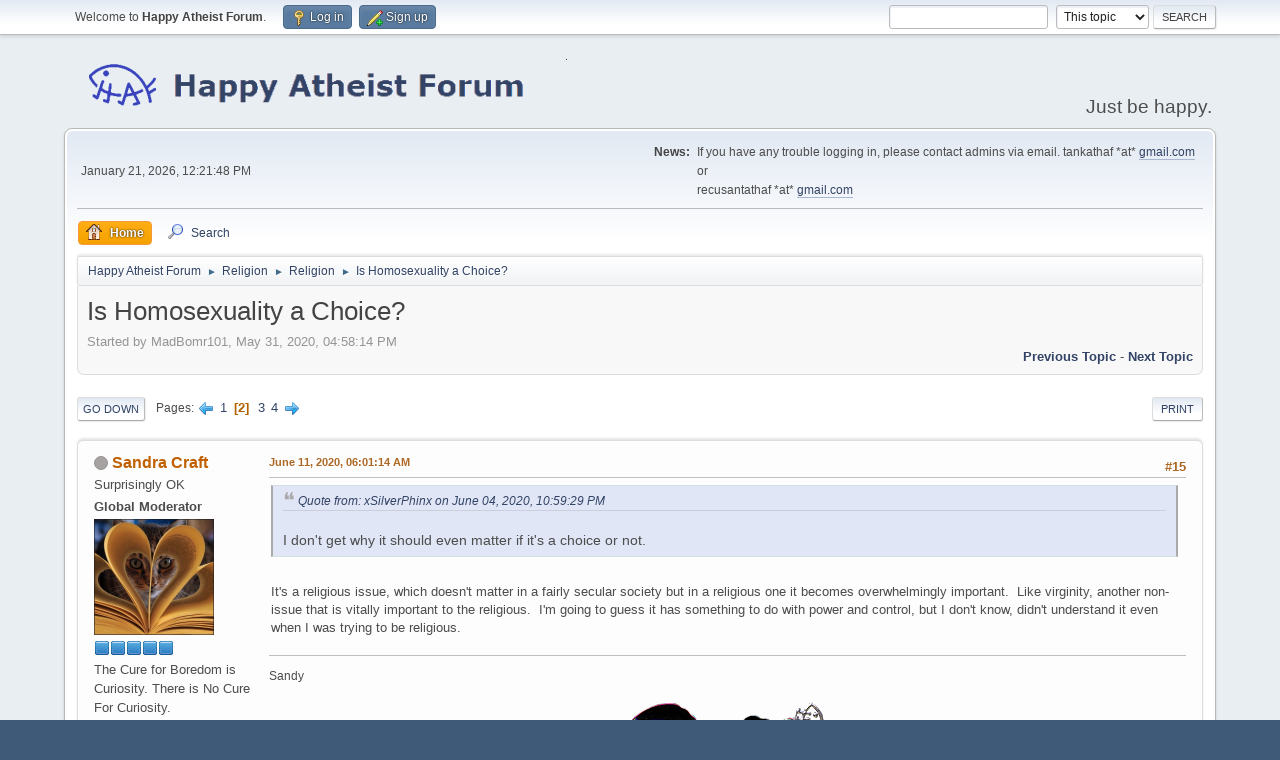

--- FILE ---
content_type: text/html; charset=UTF-8
request_url: https://www.happyatheistforum.com/forum/index.php/topic,16615.15.html?PHPSESSID=5175e5c48a881b5ee0f549e1eae9c553
body_size: 11227
content:
<!DOCTYPE html>
<html lang="en-US">
<head>
	<meta charset="UTF-8">
	<link rel="stylesheet" href="https://www.happyatheistforum.com/forum/Themes/default/css/minified_58b723df73308f39754d9086e5f80bc8.css?smf216_1760999268">
	<style>
	img.avatar { max-width: 120px !important; max-height: 120px !important; }
	
	.postarea .bbc_img, .list_posts .bbc_img, .post .inner .bbc_img, form#reported_posts .bbc_img, #preview_body .bbc_img { max-width: min(100%,900px); }
	
	</style>
	<script>
		var smf_theme_url = "https://www.happyatheistforum.com/forum/Themes/default";
		var smf_default_theme_url = "https://www.happyatheistforum.com/forum/Themes/default";
		var smf_images_url = "https://www.happyatheistforum.com/forum/Themes/default/images";
		var smf_smileys_url = "https://happyatheistforum.com/forum/Smileys";
		var smf_smiley_sets = "default,aaron,akyhne,fugue,alienine";
		var smf_smiley_sets_default = "default";
		var smf_avatars_url = "https://happyatheistforum.com/forum/avatars";
		var smf_scripturl = "https://www.happyatheistforum.com/forum/index.php?PHPSESSID=5175e5c48a881b5ee0f549e1eae9c553&amp;";
		var smf_iso_case_folding = false;
		var smf_charset = "UTF-8";
		var smf_session_id = "f3ef6c7c23d836489b18a81177425597";
		var smf_session_var = "c073a4fb8";
		var smf_member_id = 0;
		var ajax_notification_text = 'Loading...';
		var help_popup_heading_text = 'A little lost? Let me explain:';
		var banned_text = 'Sorry Guest, you are banned from using this forum!';
		var smf_txt_expand = 'Expand';
		var smf_txt_shrink = 'Shrink';
		var smf_collapseAlt = 'Hide';
		var smf_expandAlt = 'Show';
		var smf_quote_expand = false;
		var allow_xhjr_credentials = false;
		var spoilerCss = '.sceditor-button-spoiler div {background: url(\'https://www.happyatheistforum.com/forum/Themes/default/images/bbc/spoiler.png\');}body[contenteditable] .bbc_spoiler:first-child {margin-top: 4px;}body[contenteditable] .bbc_spoiler {background: #ebf4f8;border: 8px solid #cfc;padding: 0;}body[contenteditable] .bbc_spoiler[open] {padding: 10px;}body[contenteditable] .bbc_spoiler > summary {background: #cfc;padding: 6px;}body[contenteditable] .bbc_spoiler[open] > summary {margin: -10px -10px 10px -10px;}/* Default theme */.bbc_spoiler {display: block;box-sizing: border-box;/* user-select: none; */overflow: hidden;background: #cfc;color: #000;border-radius: 6px;box-shadow: 0 1px 5px 2px rgba(34, 60, 80, 0.2);margin-bottom: 4px;padding: 6px 12px;}.bbc_spoiler summary {display: list-item;outline: 0;cursor: pointer;position: relative;line-height: 19px;white-space: nowrap;}.bbc_spoiler .spoiler_content {background: #ebf4f8;border-radius: 6px;box-shadow: 0 1px 5px 2px rgba(34, 60, 80, 0.2) inset;line-height: 26px;padding: 10px;}/* Animation */.bbc_spoiler[open] .spoiler_content {animation: spoiler 1s;}@keyframes spoiler {0% {opacity: 0;}100% {opacity: 1;}}/* Responsive images */.spoiler_content img {max-width: 100% !important;}/* Fixes for other themes *//* SociWT */.art .bbc_spoiler {background: #FFD39E;}/* Lunarfall */.nopad .bbc_spoiler {background: #557ea0;color: #fff;}.nopad .spoiler_content {color: #000;}';
		var smf_txt_spoiler = 'Spoiler';
		var smf_txt_spoiler_title = 'Spoiler title (optional)';
	</script>
	<script src="https://ajax.googleapis.com/ajax/libs/jquery/3.6.3/jquery.min.js"></script>
	<script src="https://www.happyatheistforum.com/forum/Themes/default/scripts/jquery.sceditor.bbcode.min.js?smf216_1760999268"></script>
	<script src="https://www.happyatheistforum.com/forum/Themes/default/scripts/minified_f5b160531f60f72bebab7adf14593fc9.js?smf216_1760999268"></script>
	<script src="https://www.happyatheistforum.com/forum/Themes/default/scripts/minified_b33753c10068a62e2e34111fe42b2699.js?smf216_1760999268" defer></script>
	<script>
		var smf_smileys_url = 'https://happyatheistforum.com/forum/Smileys/default';
		var bbc_quote_from = 'Quote from';
		var bbc_quote = 'Quote';
		var bbc_search_on = 'on';
	var smf_you_sure ='Are you sure you want to do this?';
	</script>
	<title>Is Homosexuality a Choice? - Page 2</title>
	<meta name="viewport" content="width=device-width, initial-scale=1">
	<meta property="og:site_name" content="Happy Atheist Forum">
	<meta property="og:title" content="Is Homosexuality a Choice? - Page 2">
	<meta name="keywords" content="atheist, rational, forum">
	<meta property="og:url" content="https://www.happyatheistforum.com/forum/index.php/topic,16615.15.html?PHPSESSID=5175e5c48a881b5ee0f549e1eae9c553">
	<meta property="og:description" content="Is Homosexuality a Choice? - Page 2">
	<meta name="description" content="Is Homosexuality a Choice? - Page 2">
	<meta name="theme-color" content="#557EA0">
	<link rel="canonical" href="https://www.happyatheistforum.com/forum/index.php?topic=16615.15">
	<link rel="help" href="https://www.happyatheistforum.com/forum/index.php?PHPSESSID=5175e5c48a881b5ee0f549e1eae9c553&amp;action=help">
	<link rel="contents" href="https://www.happyatheistforum.com/forum/index.php?PHPSESSID=5175e5c48a881b5ee0f549e1eae9c553&amp;">
	<link rel="search" href="https://www.happyatheistforum.com/forum/index.php?PHPSESSID=5175e5c48a881b5ee0f549e1eae9c553&amp;action=search">
	<link rel="alternate" type="application/rss+xml" title="Happy Atheist Forum - RSS" href="https://www.happyatheistforum.com/forum/index.php?PHPSESSID=5175e5c48a881b5ee0f549e1eae9c553&amp;action=.xml;type=rss2;board=2">
	<link rel="alternate" type="application/atom+xml" title="Happy Atheist Forum - Atom" href="https://www.happyatheistforum.com/forum/index.php?PHPSESSID=5175e5c48a881b5ee0f549e1eae9c553&amp;action=.xml;type=atom;board=2">
	<link rel="next" href="https://www.happyatheistforum.com/forum/index.php/topic,16615.30.html?PHPSESSID=5175e5c48a881b5ee0f549e1eae9c553">
	<link rel="prev" href="https://www.happyatheistforum.com/forum/index.php/topic,16615.0.html?PHPSESSID=5175e5c48a881b5ee0f549e1eae9c553">
	<link rel="index" href="https://www.happyatheistforum.com/forum/index.php/board,2.0.html?PHPSESSID=5175e5c48a881b5ee0f549e1eae9c553"><style>.vv_special { display:none; }</style>
</head>
<body id="chrome" class="action_messageindex board_2">
<div id="footerfix">
	<div id="top_section">
		<div class="inner_wrap">
			<ul class="floatleft" id="top_info">
				<li class="welcome">
					Welcome to <strong>Happy Atheist Forum</strong>.
				</li>
				<li class="button_login">
					<a href="https://www.happyatheistforum.com/forum/index.php?PHPSESSID=5175e5c48a881b5ee0f549e1eae9c553&amp;action=login" class="open" onclick="return reqOverlayDiv(this.href, 'Log in', 'login');">
						<span class="main_icons login"></span>
						<span class="textmenu">Log in</span>
					</a>
				</li>
				<li class="button_signup">
					<a href="https://www.happyatheistforum.com/forum/index.php?PHPSESSID=5175e5c48a881b5ee0f549e1eae9c553&amp;action=signup" class="open">
						<span class="main_icons regcenter"></span>
						<span class="textmenu">Sign up</span>
					</a>
				</li>
			</ul>
			<form id="search_form" class="floatright" action="https://www.happyatheistforum.com/forum/index.php?PHPSESSID=5175e5c48a881b5ee0f549e1eae9c553&amp;action=search2" method="post" accept-charset="UTF-8">
				<input type="search" name="search" value="">&nbsp;
				<select name="search_selection">
					<option value="all">Entire forum </option>
					<option value="topic" selected>This topic</option>
					<option value="board">This board</option>
				</select>
				<input type="hidden" name="sd_topic" value="16615">
				<input type="submit" name="search2" value="Search" class="button">
				<input type="hidden" name="advanced" value="0">
			</form>
		</div><!-- .inner_wrap -->
	</div><!-- #top_section -->
	<div id="header">
		<h1 class="forumtitle">
			<a id="top" href="https://www.happyatheistforum.com/forum/index.php?PHPSESSID=5175e5c48a881b5ee0f549e1eae9c553&amp;"><img src="https://i.imgur.com/ho15FPo.png" alt="Happy Atheist Forum"></a>
		</h1>
		<div id="siteslogan">Just be happy.</div>
	</div>
	<div id="wrapper">
		<div id="upper_section">
			<div id="inner_section">
				<div id="inner_wrap" class="hide_720">
					<div class="user">
						<time datetime="2026-01-21T12:21:48Z">January 21, 2026, 12:21:48 PM</time>
					</div>
					<div class="news">
						<h2>News: </h2>
						<p>If you have any trouble logging in, please contact admins via email. tankathaf *at* <a href="//gmail.com" class="bbc_link" target="_blank" rel="noopener">gmail.com</a> or<br>recusantathaf *at* <a href="//gmail.com" class="bbc_link" target="_blank" rel="noopener">gmail.com</a></p>
					</div>
				</div>
				<a class="mobile_user_menu">
					<span class="menu_icon"></span>
					<span class="text_menu">Main Menu</span>
				</a>
				<div id="main_menu">
					<div id="mobile_user_menu" class="popup_container">
						<div class="popup_window description">
							<div class="popup_heading">Main Menu
								<a href="javascript:void(0);" class="main_icons hide_popup"></a>
							</div>
							
					<ul class="dropmenu menu_nav">
						<li class="button_home">
							<a class="active" href="https://www.happyatheistforum.com/forum/index.php?PHPSESSID=5175e5c48a881b5ee0f549e1eae9c553&amp;">
								<span class="main_icons home"></span><span class="textmenu">Home</span>
							</a>
						</li>
						<li class="button_search">
							<a href="https://www.happyatheistforum.com/forum/index.php?PHPSESSID=5175e5c48a881b5ee0f549e1eae9c553&amp;action=search">
								<span class="main_icons search"></span><span class="textmenu">Search</span>
							</a>
						</li>
					</ul><!-- .menu_nav -->
						</div>
					</div>
				</div>
				<div class="navigate_section">
					<ul>
						<li>
							<a href="https://www.happyatheistforum.com/forum/index.php?PHPSESSID=5175e5c48a881b5ee0f549e1eae9c553&amp;"><span>Happy Atheist Forum</span></a>
						</li>
						<li>
							<span class="dividers"> &#9658; </span>
							<a href="https://www.happyatheistforum.com/forum/index.php?PHPSESSID=5175e5c48a881b5ee0f549e1eae9c553&amp;#c5"><span>Religion</span></a>
						</li>
						<li>
							<span class="dividers"> &#9658; </span>
							<a href="https://www.happyatheistforum.com/forum/index.php/board,2.0.html?PHPSESSID=5175e5c48a881b5ee0f549e1eae9c553"><span>Religion</span></a>
						</li>
						<li class="last">
							<span class="dividers"> &#9658; </span>
							<a href="https://www.happyatheistforum.com/forum/index.php/topic,16615.0.html?PHPSESSID=5175e5c48a881b5ee0f549e1eae9c553"><span>Is Homosexuality a Choice?</span></a>
						</li>
					</ul>
				</div><!-- .navigate_section -->
			</div><!-- #inner_section -->
		</div><!-- #upper_section -->
		<div id="content_section">
			<div id="main_content_section">
		<div id="display_head" class="information">
			<h2 class="display_title">
				<span id="top_subject">Is Homosexuality a Choice?</span>
			</h2>
			<p>Started by MadBomr101, May 31, 2020, 04:58:14 PM</p>
			<span class="nextlinks floatright"><a href="https://www.happyatheistforum.com/forum/index.php/topic,16615.0/prev_next,prev.html?PHPSESSID=5175e5c48a881b5ee0f549e1eae9c553#new">Previous topic</a> - <a href="https://www.happyatheistforum.com/forum/index.php/topic,16615.0/prev_next,next.html?PHPSESSID=5175e5c48a881b5ee0f549e1eae9c553#new">Next topic</a></span>
		</div><!-- #display_head -->
		
		<div class="pagesection top">
			
		<div class="buttonlist floatright">
			
				<a class="button button_strip_print" href="https://www.happyatheistforum.com/forum/index.php?PHPSESSID=5175e5c48a881b5ee0f549e1eae9c553&amp;action=printpage;topic=16615.0"  rel="nofollow">Print</a>
		</div>
			 
			<div class="pagelinks floatleft">
				<a href="#bot" class="button">Go Down</a>
				<span class="pages">Pages</span><a class="nav_page" href="https://www.happyatheistforum.com/forum/index.php/topic,16615.0.html?PHPSESSID=5175e5c48a881b5ee0f549e1eae9c553"><span class="main_icons previous_page"></span></a> <a class="nav_page" href="https://www.happyatheistforum.com/forum/index.php/topic,16615.0.html?PHPSESSID=5175e5c48a881b5ee0f549e1eae9c553">1</a> <span class="current_page">2</span> <a class="nav_page" href="https://www.happyatheistforum.com/forum/index.php/topic,16615.30.html?PHPSESSID=5175e5c48a881b5ee0f549e1eae9c553">3</a> <a class="nav_page" href="https://www.happyatheistforum.com/forum/index.php/topic,16615.45.html?PHPSESSID=5175e5c48a881b5ee0f549e1eae9c553">4</a> <a class="nav_page" href="https://www.happyatheistforum.com/forum/index.php/topic,16615.30.html?PHPSESSID=5175e5c48a881b5ee0f549e1eae9c553"><span class="main_icons next_page"></span></a> 
			</div>
		<div class="mobile_buttons floatright">
			<a class="button mobile_act">User actions</a>
			
		</div>
		</div>
		<div id="forumposts">
			<form action="https://www.happyatheistforum.com/forum/index.php?PHPSESSID=5175e5c48a881b5ee0f549e1eae9c553&amp;action=quickmod2;topic=16615.15" method="post" accept-charset="UTF-8" name="quickModForm" id="quickModForm" onsubmit="return oQuickModify.bInEditMode ? oQuickModify.modifySave('f3ef6c7c23d836489b18a81177425597', 'c073a4fb8') : false">
				<div class="windowbg" id="msg402760">
					
					<div class="post_wrapper">
						<div class="poster">
							<h4>
								<span class="off" title="Offline"></span>
								<a href="https://www.happyatheistforum.com/forum/index.php?PHPSESSID=5175e5c48a881b5ee0f549e1eae9c553&amp;action=profile;u=40046" title="View the profile of Sandra Craft">Sandra Craft</a>
							</h4>
							<ul class="user_info">
								<li class="title">Surprisingly OK</li>
								<li class="membergroup">Global Moderator</li>
								<li class="avatar">
									<a href="https://www.happyatheistforum.com/forum/index.php?PHPSESSID=5175e5c48a881b5ee0f549e1eae9c553&amp;action=profile;u=40046"><img class="avatar" src="https://www.happyatheistforum.com/forum/custom_avatar/avatar_40046_1609194131.png" alt=""></a>
								</li>
								<li class="icons"><img src="https://www.happyatheistforum.com/forum/Themes/default/images/membericons/icongmod.png" alt="*"><img src="https://www.happyatheistforum.com/forum/Themes/default/images/membericons/icongmod.png" alt="*"><img src="https://www.happyatheistforum.com/forum/Themes/default/images/membericons/icongmod.png" alt="*"><img src="https://www.happyatheistforum.com/forum/Themes/default/images/membericons/icongmod.png" alt="*"><img src="https://www.happyatheistforum.com/forum/Themes/default/images/membericons/icongmod.png" alt="*"></li>
								<li class="postgroup">The Cure for Boredom is Curiosity. There is No Cure For Curiosity.</li>
								<li class="postcount">Posts: 9,971</li>
								<li class="im_icons">
									<ol>
										<li class="custom cust_gender"><span class=" main_icons gender_0" title="Female"></span></li>
									</ol>
								</li>
								<li class="custom cust_loca">Location: Long Beach, CA</li>
								<li class="poster_ip">Logged</li>
							</ul>
						</div><!-- .poster -->
						<div class="postarea">
							<div class="keyinfo">
								<div id="subject_402760" class="subject_title subject_hidden">
									<a href="https://www.happyatheistforum.com/forum/index.php?PHPSESSID=5175e5c48a881b5ee0f549e1eae9c553&amp;msg=402760" rel="nofollow">Re: Is Homosexuality a Choice?</a>
								</div>
								<span class="page_number floatright">#15</span>
								<div class="postinfo">
									<span class="messageicon"  style="position: absolute; z-index: -1;">
										<img src="https://www.happyatheistforum.com/forum/Themes/default/images/post/xx.png" alt="">
									</span>
									<a href="https://www.happyatheistforum.com/forum/index.php?PHPSESSID=5175e5c48a881b5ee0f549e1eae9c553&amp;msg=402760" rel="nofollow" title="Reply #15 - Re: Is Homosexuality a Choice?" class="smalltext">June 11, 2020, 06:01:14 AM</a>
									<span class="spacer"></span>
									<span class="smalltext modified floatright" id="modified_402760">
									</span>
								</div>
								<div id="msg_402760_quick_mod"></div>
							</div><!-- .keyinfo -->
							<div class="post">
								<div class="inner" data-msgid="402760" id="msg_402760">
									<blockquote class="bbc_standard_quote"><cite><a href="https://www.happyatheistforum.com/forum/index.php/topic,16615.msg402437.html?PHPSESSID=5175e5c48a881b5ee0f549e1eae9c553#msg402437">Quote from: xSilverPhinx on June 04, 2020, 10:59:29 PM</a></cite><br />I don't get why it should even matter if it's a choice or not.<br /></blockquote><br />It's a religious issue, which doesn't matter in a fairly secular society but in a religious one it becomes overwhelmingly important.&nbsp; Like virginity, another non-issue that is vitally important to the religious.&nbsp; I'm going to guess it has something to do with power and control, but I don't know, didn't understand it even when I was trying to be religious.
								</div>
							</div><!-- .post -->
							<div class="under_message">
							</div><!-- .under_message -->
						</div><!-- .postarea -->
						<div class="moderatorbar">
							<div class="signature" id="msg_402760_signature">
								Sandy<br /><br /><div class="centertext"><div class="inline_block"><img src="https://www.happyatheistforum.com/forum/proxy.php?request=http%3A%2F%2Fi.imgur.com%2FjLMDc.png&hash=48aafb2b2428c111e00436b2efa01af1c7b84e4e" alt="" width="200" height="54" class="bbc_img resized" loading="lazy">&nbsp;&nbsp; </div></div><br />&quot;Life is short, and it is up to you to make it sweet.&quot;&nbsp; Sarah Louise Delany
							</div>
						</div><!-- .moderatorbar -->
					</div><!-- .post_wrapper -->
				</div><!-- $message[css_class] -->
				<hr class="post_separator">
				<div class="windowbg" id="msg402777">
					
					
					<div class="post_wrapper">
						<div class="poster">
							<h4>
								<span class="off" title="Offline"></span>
								<a href="https://www.happyatheistforum.com/forum/index.php?PHPSESSID=5175e5c48a881b5ee0f549e1eae9c553&amp;action=profile;u=99661" title="View the profile of Randy">Randy</a>
							</h4>
							<ul class="user_info">
								<li class="title">Deceased member</li>
								<li class="avatar">
									<a href="https://www.happyatheistforum.com/forum/index.php?PHPSESSID=5175e5c48a881b5ee0f549e1eae9c553&amp;action=profile;u=99661"><img class="avatar" src="https://www.happyatheistforum.com/forum/custom_avatar/avatar_99661_1589202047.png" alt=""></a>
								</li>
								<li class="icons"><img src="https://www.happyatheistforum.com/forum/Themes/default/images/membericons/icon.png" alt="*"><img src="https://www.happyatheistforum.com/forum/Themes/default/images/membericons/icon.png" alt="*"><img src="https://www.happyatheistforum.com/forum/Themes/default/images/membericons/icon.png" alt="*"><img src="https://www.happyatheistforum.com/forum/Themes/default/images/membericons/icon.png" alt="*"></li>
								<li class="postgroup">Knows Who'd Win a Fight Between Superman and Batman</li>
								<li class="postcount">Posts: 1,418</li>
								<li class="blurb">Learned everything from cartoons.</li>
								<li class="im_icons">
									<ol>
										<li class="custom cust_skype"><a href="skype:Recusant?call"><img src="https://www.happyatheistforum.com/forum/Themes/default/images/skype.png" alt="Recusant" title="Recusant" /></a> </li>
										<li class="custom cust_gender"><span class=" main_icons gender_0" title="Male"></span></li>
									</ol>
								</li>
								<li class="profile">
									<ol class="profile_icons">
										<li><a href="http://www.renderforever.com" title="My Comic Books" target="_blank" rel="noopener"><span class="main_icons www centericon" title="My Comic Books"></span></a></li>
									</ol>
								</li><!-- .profile -->
								<li class="custom cust_loca">Location: Lawrenceville, GA</li>
								<li class="poster_ip">Logged</li>
							</ul>
						</div><!-- .poster -->
						<div class="postarea">
							<div class="keyinfo">
								<div id="subject_402777" class="subject_title subject_hidden">
									<a href="https://www.happyatheistforum.com/forum/index.php?PHPSESSID=5175e5c48a881b5ee0f549e1eae9c553&amp;msg=402777" rel="nofollow">Re: Is Homosexuality a Choice?</a>
								</div>
								<span class="page_number floatright">#16</span>
								<div class="postinfo">
									<span class="messageicon"  style="position: absolute; z-index: -1;">
										<img src="https://www.happyatheistforum.com/forum/Themes/default/images/post/xx.png" alt="">
									</span>
									<a href="https://www.happyatheistforum.com/forum/index.php?PHPSESSID=5175e5c48a881b5ee0f549e1eae9c553&amp;msg=402777" rel="nofollow" title="Reply #16 - Re: Is Homosexuality a Choice?" class="smalltext">June 11, 2020, 02:27:59 PM</a>
									<span class="spacer"></span>
									<span class="smalltext modified floatright" id="modified_402777">
									</span>
								</div>
								<div id="msg_402777_quick_mod"></div>
							</div><!-- .keyinfo -->
							<div class="post">
								<div class="inner" data-msgid="402777" id="msg_402777">
									<blockquote class="bbc_standard_quote"><cite><a href="https://www.happyatheistforum.com/forum/index.php/topic,16615.msg402760.html?PHPSESSID=5175e5c48a881b5ee0f549e1eae9c553#msg402760">Quote from: Sandra Craft on June 11, 2020, 06:01:14 AM</a></cite><br /><blockquote class="bbc_alternate_quote"><cite><a href="https://www.happyatheistforum.com/forum/index.php/topic,16615.msg402437.html?PHPSESSID=5175e5c48a881b5ee0f549e1eae9c553#msg402437">Quote from: xSilverPhinx on June 04, 2020, 10:59:29 PM</a></cite><br />I don't get why it should even matter if it's a choice or not.<br /></blockquote><br />It's a religious issue, which doesn't matter in a fairly secular society but in a religious one it becomes overwhelmingly important.&nbsp; Like virginity, another non-issue that is vitally important to the religious.&nbsp; I'm going to guess it has something to do with power and control, but I don't know, didn't understand it even when I was trying to be religious.<br /></blockquote>It's odd that I don't think it ever crossed my mind back in the seventies and early eighties. Maybe it wasn't a hot issue back then. Outside of the co-worker that I mentioned before I don't think I ever knew it existed. I guess I lived a sheltered life.
								</div>
							</div><!-- .post -->
							<div class="under_message">
							</div><!-- .under_message -->
						</div><!-- .postarea -->
						<div class="moderatorbar">
							<div class="signature" id="msg_402777_signature">
								&quot;Maybe it&#39;s just a bunch of stuff that happens.&quot; -- Homer Simpson<br>&quot;Some people focus on the destination. Atheists focus on the journey.&quot; -- Barry Goldberg<br><div class="centertext"><div class="inline_block"><img src="https://i.imgur.com/wredaXe.png" alt="" class="bbc_img" loading="lazy"></div></div>
							</div>
						</div><!-- .moderatorbar -->
					</div><!-- .post_wrapper -->
				</div><!-- $message[css_class] -->
				<hr class="post_separator">
				<div class="windowbg" id="msg402788">
					
					
					<div class="post_wrapper">
						<div class="poster">
							<h4>
								<span class="off" title="Offline"></span>
								<a href="https://www.happyatheistforum.com/forum/index.php?PHPSESSID=5175e5c48a881b5ee0f549e1eae9c553&amp;action=profile;u=98395" title="View the profile of No one">No one</a>
							</h4>
							<ul class="user_info">
								<li class="avatar">
									<a href="https://www.happyatheistforum.com/forum/index.php?PHPSESSID=5175e5c48a881b5ee0f549e1eae9c553&amp;action=profile;u=98395"><img class="avatar" src="https://www.happyatheistforum.com/forum/custom_avatar/avatar_98395_1575648481.png" alt=""></a>
								</li>
								<li class="icons"><img src="https://www.happyatheistforum.com/forum/Themes/default/images/membericons/icon.png" alt="*"><img src="https://www.happyatheistforum.com/forum/Themes/default/images/membericons/icon.png" alt="*"><img src="https://www.happyatheistforum.com/forum/Themes/default/images/membericons/icon.png" alt="*"><img src="https://www.happyatheistforum.com/forum/Themes/default/images/membericons/icon.png" alt="*"><img src="https://www.happyatheistforum.com/forum/Themes/default/images/membericons/icon.png" alt="*"></li>
								<li class="postgroup">Has an Invisible Dragon in Their Garage</li>
								<li class="postcount">Posts: 3,641</li>
								<li class="im_icons">
									<ol>
										<li class="custom cust_gender"><span class=" main_icons gender_0" title="None"></span></li>
									</ol>
								</li>
								<li class="custom cust_loca">Location: Third stone from the sun</li>
								<li class="poster_ip">Logged</li>
							</ul>
						</div><!-- .poster -->
						<div class="postarea">
							<div class="keyinfo">
								<div id="subject_402788" class="subject_title subject_hidden">
									<a href="https://www.happyatheistforum.com/forum/index.php?PHPSESSID=5175e5c48a881b5ee0f549e1eae9c553&amp;msg=402788" rel="nofollow">Re: Is Homosexuality a Choice?</a>
								</div>
								<span class="page_number floatright">#17</span>
								<div class="postinfo">
									<span class="messageicon"  style="position: absolute; z-index: -1;">
										<img src="https://www.happyatheistforum.com/forum/Themes/default/images/post/xx.png" alt="">
									</span>
									<a href="https://www.happyatheistforum.com/forum/index.php?PHPSESSID=5175e5c48a881b5ee0f549e1eae9c553&amp;msg=402788" rel="nofollow" title="Reply #17 - Re: Is Homosexuality a Choice?" class="smalltext">June 11, 2020, 05:56:41 PM</a>
									<span class="spacer"></span>
									<span class="smalltext modified floatright" id="modified_402788">
									</span>
								</div>
								<div id="msg_402788_quick_mod"></div>
							</div><!-- .keyinfo -->
							<div class="post">
								<div class="inner" data-msgid="402788" id="msg_402788">
									It's a stupid is issue. Just like every other issue humans have with other humans, it comes down to their blatant aggressive ignorance! 
								</div>
							</div><!-- .post -->
							<div class="under_message">
							</div><!-- .under_message -->
						</div><!-- .postarea -->
						<div class="moderatorbar">
						</div><!-- .moderatorbar -->
					</div><!-- .post_wrapper -->
				</div><!-- $message[css_class] -->
				<hr class="post_separator">
				<div class="windowbg" id="msg402791">
					
					
					<div class="post_wrapper">
						<div class="poster">
							<h4>
								<span class="off" title="Offline"></span>
								<a href="https://www.happyatheistforum.com/forum/index.php?PHPSESSID=5175e5c48a881b5ee0f549e1eae9c553&amp;action=profile;u=99661" title="View the profile of Randy">Randy</a>
							</h4>
							<ul class="user_info">
								<li class="title">Deceased member</li>
								<li class="avatar">
									<a href="https://www.happyatheistforum.com/forum/index.php?PHPSESSID=5175e5c48a881b5ee0f549e1eae9c553&amp;action=profile;u=99661"><img class="avatar" src="https://www.happyatheistforum.com/forum/custom_avatar/avatar_99661_1589202047.png" alt=""></a>
								</li>
								<li class="icons"><img src="https://www.happyatheistforum.com/forum/Themes/default/images/membericons/icon.png" alt="*"><img src="https://www.happyatheistforum.com/forum/Themes/default/images/membericons/icon.png" alt="*"><img src="https://www.happyatheistforum.com/forum/Themes/default/images/membericons/icon.png" alt="*"><img src="https://www.happyatheistforum.com/forum/Themes/default/images/membericons/icon.png" alt="*"></li>
								<li class="postgroup">Knows Who'd Win a Fight Between Superman and Batman</li>
								<li class="postcount">Posts: 1,418</li>
								<li class="blurb">Learned everything from cartoons.</li>
								<li class="im_icons">
									<ol>
										<li class="custom cust_skype"><a href="skype:Recusant?call"><img src="https://www.happyatheistforum.com/forum/Themes/default/images/skype.png" alt="Recusant" title="Recusant" /></a> </li>
										<li class="custom cust_gender"><span class=" main_icons gender_0" title="Male"></span></li>
									</ol>
								</li>
								<li class="profile">
									<ol class="profile_icons">
										<li><a href="http://www.renderforever.com" title="My Comic Books" target="_blank" rel="noopener"><span class="main_icons www centericon" title="My Comic Books"></span></a></li>
									</ol>
								</li><!-- .profile -->
								<li class="custom cust_loca">Location: Lawrenceville, GA</li>
								<li class="poster_ip">Logged</li>
							</ul>
						</div><!-- .poster -->
						<div class="postarea">
							<div class="keyinfo">
								<div id="subject_402791" class="subject_title subject_hidden">
									<a href="https://www.happyatheistforum.com/forum/index.php?PHPSESSID=5175e5c48a881b5ee0f549e1eae9c553&amp;msg=402791" rel="nofollow">Re: Is Homosexuality a Choice?</a>
								</div>
								<span class="page_number floatright">#18</span>
								<div class="postinfo">
									<span class="messageicon"  style="position: absolute; z-index: -1;">
										<img src="https://www.happyatheistforum.com/forum/Themes/default/images/post/xx.png" alt="">
									</span>
									<a href="https://www.happyatheistforum.com/forum/index.php?PHPSESSID=5175e5c48a881b5ee0f549e1eae9c553&amp;msg=402791" rel="nofollow" title="Reply #18 - Re: Is Homosexuality a Choice?" class="smalltext">June 11, 2020, 09:56:53 PM</a>
									<span class="spacer"></span>
									<span class="smalltext modified floatright" id="modified_402791">
									</span>
								</div>
								<div id="msg_402791_quick_mod"></div>
							</div><!-- .keyinfo -->
							<div class="post">
								<div class="inner" data-msgid="402791" id="msg_402791">
									I guess there are quite a few stupid issues. What I don't get is why people get so grouped about them? Why does it have to be &quot;us versus them&quot;? What did &quot;they&quot; do to cause &quot;us&quot; to hate them? They want to be happy. What's wrong with that? Does the &quot;us&quot; people have so little room in their world that they blatantly push out anyone who isn't like minded?<br /><br />How does their right to &quot;life, liberty, and a pursuit of happiness&quot; make the &quot;us&quot; group so hateful or fearful of anything different?<br /><br />Most likely these questions have been asked time and again without a good answer. 
								</div>
							</div><!-- .post -->
							<div class="under_message">
							</div><!-- .under_message -->
						</div><!-- .postarea -->
						<div class="moderatorbar">
							<div class="signature" id="msg_402791_signature">
								&quot;Maybe it&#39;s just a bunch of stuff that happens.&quot; -- Homer Simpson<br>&quot;Some people focus on the destination. Atheists focus on the journey.&quot; -- Barry Goldberg<br><div class="centertext"><div class="inline_block"><img src="https://i.imgur.com/wredaXe.png" alt="" class="bbc_img" loading="lazy"></div></div>
							</div>
						</div><!-- .moderatorbar -->
					</div><!-- .post_wrapper -->
				</div><!-- $message[css_class] -->
				<hr class="post_separator">
				<div class="windowbg" id="msg402793">
					
					
					<div class="post_wrapper">
						<div class="poster">
							<h4>
								<span class="off" title="Offline"></span>
								<a href="https://www.happyatheistforum.com/forum/index.php?PHPSESSID=5175e5c48a881b5ee0f549e1eae9c553&amp;action=profile;u=99457" title="View the profile of billy rubin">billy rubin</a>
							</h4>
							<ul class="user_info">
								<li class="title">humble azpirant to the throne3 of typos</li>
								<li class="avatar">
									<a href="https://www.happyatheistforum.com/forum/index.php?PHPSESSID=5175e5c48a881b5ee0f549e1eae9c553&amp;action=profile;u=99457"><img class="avatar" src="https://www.happyatheistforum.com/forum/custom_avatar/avatar_99457_1683403716.png" alt=""></a>
								</li>
								<li class="icons"><img src="https://www.happyatheistforum.com/forum/Themes/default/images/membericons/icon.png" alt="*"><img src="https://www.happyatheistforum.com/forum/Themes/default/images/membericons/icon.png" alt="*"><img src="https://www.happyatheistforum.com/forum/Themes/default/images/membericons/icon.png" alt="*"><img src="https://www.happyatheistforum.com/forum/Themes/default/images/membericons/icon.png" alt="*"><img src="https://www.happyatheistforum.com/forum/Themes/default/images/membericons/icon.png" alt="*"></li>
								<li class="postgroup">Wears a Colander Hat for Special Occasions</li>
								<li class="postcount">Posts: 6,084</li>
								<li class="blurb">What really persuaded early builders to associate</li>
								<li class="im_icons">
									<ol>
										<li class="custom cust_skype"><a href="skype:billy rubin?call"><img src="https://www.happyatheistforum.com/forum/Themes/default/images/skype.png" alt="billy rubin" title="billy rubin" /></a> </li>
										<li class="custom cust_gender"><span class=" main_icons gender_0" title="Male"></span></li>
									</ol>
								</li>
								<li class="custom cust_loca">Location: 40 N 81 W</li>
								<li class="poster_ip">Logged</li>
							</ul>
						</div><!-- .poster -->
						<div class="postarea">
							<div class="keyinfo">
								<div id="subject_402793" class="subject_title subject_hidden">
									<a href="https://www.happyatheistforum.com/forum/index.php?PHPSESSID=5175e5c48a881b5ee0f549e1eae9c553&amp;msg=402793" rel="nofollow">Re: Is Homosexuality a Choice?</a>
								</div>
								<span class="page_number floatright">#19</span>
								<div class="postinfo">
									<span class="messageicon"  style="position: absolute; z-index: -1;">
										<img src="https://www.happyatheistforum.com/forum/Themes/default/images/post/xx.png" alt="">
									</span>
									<a href="https://www.happyatheistforum.com/forum/index.php?PHPSESSID=5175e5c48a881b5ee0f549e1eae9c553&amp;msg=402793" rel="nofollow" title="Reply #19 - Re: Is Homosexuality a Choice?" class="smalltext">June 11, 2020, 10:55:43 PM</a>
									<span class="spacer"></span>
									<span class="smalltext modified floatright" id="modified_402793">
									</span>
								</div>
								<div id="msg_402793_quick_mod"></div>
							</div><!-- .keyinfo -->
							<div class="post">
								<div class="inner" data-msgid="402793" id="msg_402793">
									<br /><br /><div class="videocontainer"><div><iframe frameborder="0" src="https://www.youtube.com/embed/https://www.youtube.com/watch?v=rixkck8QnjY?origin=https://www.happyatheistforum.com&wmode=opaque" data-youtube-id="https://www.youtube.com/watch?v=rixkck8QnjY" allowfullscreen loading="lazy"></iframe></div></div>
								</div>
							</div><!-- .post -->
							<div class="under_message">
							</div><!-- .under_message -->
						</div><!-- .postarea -->
						<div class="moderatorbar">
							<div class="signature" id="msg_402793_signature">
								<img src="https://imagizer.imageshack.com/img924/5678/Ba0R9k.png" alt="" width="318" height="82" class="bbc_img resized" loading="lazy"><br><br>I Put a Salad Spinner in my Bathroom, and it was Brilliant
							</div>
						</div><!-- .moderatorbar -->
					</div><!-- .post_wrapper -->
				</div><!-- $message[css_class] -->
				<hr class="post_separator">
				<div class="windowbg" id="msg402794">
					
					
					<div class="post_wrapper">
						<div class="poster">
							<h4>
								<span class="off" title="Offline"></span>
								<a href="https://www.happyatheistforum.com/forum/index.php?PHPSESSID=5175e5c48a881b5ee0f549e1eae9c553&amp;action=profile;u=98395" title="View the profile of No one">No one</a>
							</h4>
							<ul class="user_info">
								<li class="avatar">
									<a href="https://www.happyatheistforum.com/forum/index.php?PHPSESSID=5175e5c48a881b5ee0f549e1eae9c553&amp;action=profile;u=98395"><img class="avatar" src="https://www.happyatheistforum.com/forum/custom_avatar/avatar_98395_1575648481.png" alt=""></a>
								</li>
								<li class="icons"><img src="https://www.happyatheistforum.com/forum/Themes/default/images/membericons/icon.png" alt="*"><img src="https://www.happyatheistforum.com/forum/Themes/default/images/membericons/icon.png" alt="*"><img src="https://www.happyatheistforum.com/forum/Themes/default/images/membericons/icon.png" alt="*"><img src="https://www.happyatheistforum.com/forum/Themes/default/images/membericons/icon.png" alt="*"><img src="https://www.happyatheistforum.com/forum/Themes/default/images/membericons/icon.png" alt="*"></li>
								<li class="postgroup">Has an Invisible Dragon in Their Garage</li>
								<li class="postcount">Posts: 3,641</li>
								<li class="im_icons">
									<ol>
										<li class="custom cust_gender"><span class=" main_icons gender_0" title="None"></span></li>
									</ol>
								</li>
								<li class="custom cust_loca">Location: Third stone from the sun</li>
								<li class="poster_ip">Logged</li>
							</ul>
						</div><!-- .poster -->
						<div class="postarea">
							<div class="keyinfo">
								<div id="subject_402794" class="subject_title subject_hidden">
									<a href="https://www.happyatheistforum.com/forum/index.php?PHPSESSID=5175e5c48a881b5ee0f549e1eae9c553&amp;msg=402794" rel="nofollow">Re: Is Homosexuality a Choice?</a>
								</div>
								<span class="page_number floatright">#20</span>
								<div class="postinfo">
									<span class="messageicon"  style="position: absolute; z-index: -1;">
										<img src="https://www.happyatheistforum.com/forum/Themes/default/images/post/xx.png" alt="">
									</span>
									<a href="https://www.happyatheistforum.com/forum/index.php?PHPSESSID=5175e5c48a881b5ee0f549e1eae9c553&amp;msg=402794" rel="nofollow" title="Reply #20 - Re: Is Homosexuality a Choice?" class="smalltext">June 11, 2020, 11:02:02 PM</a>
									<span class="spacer"></span>
									<span class="smalltext modified floatright" id="modified_402794">
									</span>
								</div>
								<div id="msg_402794_quick_mod"></div>
							</div><!-- .keyinfo -->
							<div class="post">
								<div class="inner" data-msgid="402794" id="msg_402794">
									Because people are arrogant, fearful, ignorant, narcissistic, and most of all, they're stupid. 
								</div>
							</div><!-- .post -->
							<div class="under_message">
							</div><!-- .under_message -->
						</div><!-- .postarea -->
						<div class="moderatorbar">
						</div><!-- .moderatorbar -->
					</div><!-- .post_wrapper -->
				</div><!-- $message[css_class] -->
				<hr class="post_separator">
				<div class="windowbg" id="msg402795">
					
					
					<div class="post_wrapper">
						<div class="poster">
							<h4>
								<span class="off" title="Offline"></span>
								<a href="https://www.happyatheistforum.com/forum/index.php?PHPSESSID=5175e5c48a881b5ee0f549e1eae9c553&amp;action=profile;u=59657" title="View the profile of Old Seer">Old Seer</a>
							</h4>
							<ul class="user_info">
								<li class="avatar">
									<a href="https://www.happyatheistforum.com/forum/index.php?PHPSESSID=5175e5c48a881b5ee0f549e1eae9c553&amp;action=profile;u=59657"><img class="avatar" src="https://happyatheistforum.com/forum/avatars/default.png" alt=""></a>
								</li>
								<li class="icons"><img src="https://www.happyatheistforum.com/forum/Themes/default/images/membericons/icon.png" alt="*"><img src="https://www.happyatheistforum.com/forum/Themes/default/images/membericons/icon.png" alt="*"><img src="https://www.happyatheistforum.com/forum/Themes/default/images/membericons/icon.png" alt="*"></li>
								<li class="postgroup">Not Afraid of the Exorcist</li>
								<li class="postcount">Posts: 686</li>
								<li class="im_icons">
									<ol>
										<li class="custom cust_gender"><span class=" main_icons gender_0" title="None"></span></li>
									</ol>
								</li>
								<li class="poster_ip">Logged</li>
							</ul>
						</div><!-- .poster -->
						<div class="postarea">
							<div class="keyinfo">
								<div id="subject_402795" class="subject_title subject_hidden">
									<a href="https://www.happyatheistforum.com/forum/index.php?PHPSESSID=5175e5c48a881b5ee0f549e1eae9c553&amp;msg=402795" rel="nofollow">Re: Is Homosexuality a Choice?</a>
								</div>
								<span class="page_number floatright">#21</span>
								<div class="postinfo">
									<span class="messageicon"  style="position: absolute; z-index: -1;">
										<img src="https://www.happyatheistforum.com/forum/Themes/default/images/post/xx.png" alt="">
									</span>
									<a href="https://www.happyatheistforum.com/forum/index.php?PHPSESSID=5175e5c48a881b5ee0f549e1eae9c553&amp;msg=402795" rel="nofollow" title="Reply #21 - Re: Is Homosexuality a Choice?" class="smalltext">June 11, 2020, 11:44:48 PM</a>
									<span class="spacer"></span>
									<span class="smalltext modified floatright" id="modified_402795">
									</span>
								</div>
								<div id="msg_402795_quick_mod"></div>
							</div><!-- .keyinfo -->
							<div class="post">
								<div class="inner" data-msgid="402795" id="msg_402795">
									Some say it's immoral and don't want their children exposed to it, and don't want it taught in schools but rather let that to deal with by parents. 
								</div>
							</div><!-- .post -->
							<div class="under_message">
							</div><!-- .under_message -->
						</div><!-- .postarea -->
						<div class="moderatorbar">
							<div class="signature" id="msg_402795_signature">
								The only thing possible the world needs saving from are the ones running it. <br>Oh lord, save us from those wanting to save us.<br>I&#39;m not a Theist.
							</div>
						</div><!-- .moderatorbar -->
					</div><!-- .post_wrapper -->
				</div><!-- $message[css_class] -->
				<hr class="post_separator">
				<div class="windowbg" id="msg402796">
					
					
					<div class="post_wrapper">
						<div class="poster">
							<h4>
								<span class="off" title="Offline"></span>
								<a href="https://www.happyatheistforum.com/forum/index.php?PHPSESSID=5175e5c48a881b5ee0f549e1eae9c553&amp;action=profile;u=98395" title="View the profile of No one">No one</a>
							</h4>
							<ul class="user_info">
								<li class="avatar">
									<a href="https://www.happyatheistforum.com/forum/index.php?PHPSESSID=5175e5c48a881b5ee0f549e1eae9c553&amp;action=profile;u=98395"><img class="avatar" src="https://www.happyatheistforum.com/forum/custom_avatar/avatar_98395_1575648481.png" alt=""></a>
								</li>
								<li class="icons"><img src="https://www.happyatheistforum.com/forum/Themes/default/images/membericons/icon.png" alt="*"><img src="https://www.happyatheistforum.com/forum/Themes/default/images/membericons/icon.png" alt="*"><img src="https://www.happyatheistforum.com/forum/Themes/default/images/membericons/icon.png" alt="*"><img src="https://www.happyatheistforum.com/forum/Themes/default/images/membericons/icon.png" alt="*"><img src="https://www.happyatheistforum.com/forum/Themes/default/images/membericons/icon.png" alt="*"></li>
								<li class="postgroup">Has an Invisible Dragon in Their Garage</li>
								<li class="postcount">Posts: 3,641</li>
								<li class="im_icons">
									<ol>
										<li class="custom cust_gender"><span class=" main_icons gender_0" title="None"></span></li>
									</ol>
								</li>
								<li class="custom cust_loca">Location: Third stone from the sun</li>
								<li class="poster_ip">Logged</li>
							</ul>
						</div><!-- .poster -->
						<div class="postarea">
							<div class="keyinfo">
								<div id="subject_402796" class="subject_title subject_hidden">
									<a href="https://www.happyatheistforum.com/forum/index.php?PHPSESSID=5175e5c48a881b5ee0f549e1eae9c553&amp;msg=402796" rel="nofollow">Re: Is Homosexuality a Choice?</a>
								</div>
								<span class="page_number floatright">#22</span>
								<div class="postinfo">
									<span class="messageicon"  style="position: absolute; z-index: -1;">
										<img src="https://www.happyatheistforum.com/forum/Themes/default/images/post/xx.png" alt="">
									</span>
									<a href="https://www.happyatheistforum.com/forum/index.php?PHPSESSID=5175e5c48a881b5ee0f549e1eae9c553&amp;msg=402796" rel="nofollow" title="Reply #22 - Re: Is Homosexuality a Choice?" class="smalltext">June 12, 2020, 12:59:46 AM</a>
									<span class="spacer"></span>
									<span class="smalltext modified floatright" id="modified_402796">
									</span>
								</div>
								<div id="msg_402796_quick_mod"></div>
							</div><!-- .keyinfo -->
							<div class="post">
								<div class="inner" data-msgid="402796" id="msg_402796">
									Is it not more immoral to pass sentence of your moral superiority? 
								</div>
							</div><!-- .post -->
							<div class="under_message">
							</div><!-- .under_message -->
						</div><!-- .postarea -->
						<div class="moderatorbar">
						</div><!-- .moderatorbar -->
					</div><!-- .post_wrapper -->
				</div><!-- $message[css_class] -->
				<hr class="post_separator">
				<div class="windowbg" id="msg402798">
					
					
					<div class="post_wrapper">
						<div class="poster">
							<h4>
								<span class="off" title="Offline"></span>
								<a href="https://www.happyatheistforum.com/forum/index.php?PHPSESSID=5175e5c48a881b5ee0f549e1eae9c553&amp;action=profile;u=59657" title="View the profile of Old Seer">Old Seer</a>
							</h4>
							<ul class="user_info">
								<li class="avatar">
									<a href="https://www.happyatheistforum.com/forum/index.php?PHPSESSID=5175e5c48a881b5ee0f549e1eae9c553&amp;action=profile;u=59657"><img class="avatar" src="https://happyatheistforum.com/forum/avatars/default.png" alt=""></a>
								</li>
								<li class="icons"><img src="https://www.happyatheistforum.com/forum/Themes/default/images/membericons/icon.png" alt="*"><img src="https://www.happyatheistforum.com/forum/Themes/default/images/membericons/icon.png" alt="*"><img src="https://www.happyatheistforum.com/forum/Themes/default/images/membericons/icon.png" alt="*"></li>
								<li class="postgroup">Not Afraid of the Exorcist</li>
								<li class="postcount">Posts: 686</li>
								<li class="im_icons">
									<ol>
										<li class="custom cust_gender"><span class=" main_icons gender_0" title="None"></span></li>
									</ol>
								</li>
								<li class="poster_ip">Logged</li>
							</ul>
						</div><!-- .poster -->
						<div class="postarea">
							<div class="keyinfo">
								<div id="subject_402798" class="subject_title subject_hidden">
									<a href="https://www.happyatheistforum.com/forum/index.php?PHPSESSID=5175e5c48a881b5ee0f549e1eae9c553&amp;msg=402798" rel="nofollow">Re: Is Homosexuality a Choice?</a>
								</div>
								<span class="page_number floatright">#23</span>
								<div class="postinfo">
									<span class="messageicon"  style="position: absolute; z-index: -1;">
										<img src="https://www.happyatheistforum.com/forum/Themes/default/images/post/xx.png" alt="">
									</span>
									<a href="https://www.happyatheistforum.com/forum/index.php?PHPSESSID=5175e5c48a881b5ee0f549e1eae9c553&amp;msg=402798" rel="nofollow" title="Reply #23 - Re: Is Homosexuality a Choice?" class="smalltext">June 12, 2020, 02:45:32 AM</a>
									<span class="spacer"></span>
									<span class="smalltext modified floatright" id="modified_402798">
									</span>
								</div>
								<div id="msg_402798_quick_mod"></div>
							</div><!-- .keyinfo -->
							<div class="post">
								<div class="inner" data-msgid="402798" id="msg_402798">
									<blockquote class="bbc_standard_quote"><cite><a href="https://www.happyatheistforum.com/forum/index.php/topic,16615.msg402796.html?PHPSESSID=5175e5c48a881b5ee0f549e1eae9c553#msg402796">Quote from: No one on June 12, 2020, 12:59:46 AM</a></cite><br />Is it not more immoral to pass sentence of your moral superiority?<br /></blockquote>No, each has a right to their own judgement as something be moral or not. Are you referring to me as morally superior, or my moral superiority, or do I consider myself to be morally superior, If so I stated no such claim. <br /><br />But at the same time, it seems the LGBT and so on don't want anyone to have their own personal choice as to whether homosexuality is moral or not. It is not immoral to pass judgement on others, it merely may be that one be hypocritical. <br />If it were immoral then a homosexual would also be immoral to pass judgement on someone for their preference. It would apply to each. <br />I don't think it wise for me to question an others moral superiority, They just might be. Today's morality seems to be quite arbitrary, if so, then there's no such thing as morals. 
								</div>
							</div><!-- .post -->
							<div class="under_message">
							</div><!-- .under_message -->
						</div><!-- .postarea -->
						<div class="moderatorbar">
							<div class="signature" id="msg_402798_signature">
								The only thing possible the world needs saving from are the ones running it. <br>Oh lord, save us from those wanting to save us.<br>I&#39;m not a Theist.
							</div>
						</div><!-- .moderatorbar -->
					</div><!-- .post_wrapper -->
				</div><!-- $message[css_class] -->
				<hr class="post_separator">
				<div class="windowbg" id="msg402799">
					
					
					<div class="post_wrapper">
						<div class="poster">
							<h4>
								<span class="off" title="Offline"></span>
								<a href="https://www.happyatheistforum.com/forum/index.php?PHPSESSID=5175e5c48a881b5ee0f549e1eae9c553&amp;action=profile;u=98395" title="View the profile of No one">No one</a>
							</h4>
							<ul class="user_info">
								<li class="avatar">
									<a href="https://www.happyatheistforum.com/forum/index.php?PHPSESSID=5175e5c48a881b5ee0f549e1eae9c553&amp;action=profile;u=98395"><img class="avatar" src="https://www.happyatheistforum.com/forum/custom_avatar/avatar_98395_1575648481.png" alt=""></a>
								</li>
								<li class="icons"><img src="https://www.happyatheistforum.com/forum/Themes/default/images/membericons/icon.png" alt="*"><img src="https://www.happyatheistforum.com/forum/Themes/default/images/membericons/icon.png" alt="*"><img src="https://www.happyatheistforum.com/forum/Themes/default/images/membericons/icon.png" alt="*"><img src="https://www.happyatheistforum.com/forum/Themes/default/images/membericons/icon.png" alt="*"><img src="https://www.happyatheistforum.com/forum/Themes/default/images/membericons/icon.png" alt="*"></li>
								<li class="postgroup">Has an Invisible Dragon in Their Garage</li>
								<li class="postcount">Posts: 3,641</li>
								<li class="im_icons">
									<ol>
										<li class="custom cust_gender"><span class=" main_icons gender_0" title="None"></span></li>
									</ol>
								</li>
								<li class="custom cust_loca">Location: Third stone from the sun</li>
								<li class="poster_ip">Logged</li>
							</ul>
						</div><!-- .poster -->
						<div class="postarea">
							<div class="keyinfo">
								<div id="subject_402799" class="subject_title subject_hidden">
									<a href="https://www.happyatheistforum.com/forum/index.php?PHPSESSID=5175e5c48a881b5ee0f549e1eae9c553&amp;msg=402799" rel="nofollow">Re: Is Homosexuality a Choice?</a>
								</div>
								<span class="page_number floatright">#24</span>
								<div class="postinfo">
									<span class="messageicon"  style="position: absolute; z-index: -1;">
										<img src="https://www.happyatheistforum.com/forum/Themes/default/images/post/xx.png" alt="">
									</span>
									<a href="https://www.happyatheistforum.com/forum/index.php?PHPSESSID=5175e5c48a881b5ee0f549e1eae9c553&amp;msg=402799" rel="nofollow" title="Reply #24 - Re: Is Homosexuality a Choice?" class="smalltext">June 12, 2020, 02:53:36 AM</a>
									<span class="spacer"></span>
									<span class="smalltext modified floatright" id="modified_402799">
									</span>
								</div>
								<div id="msg_402799_quick_mod"></div>
							</div><!-- .keyinfo -->
							<div class="post">
								<div class="inner" data-msgid="402799" id="msg_402799">
									You said &quot;some say&quot;, I was simply replying to that. 
								</div>
							</div><!-- .post -->
							<div class="under_message">
							</div><!-- .under_message -->
						</div><!-- .postarea -->
						<div class="moderatorbar">
						</div><!-- .moderatorbar -->
					</div><!-- .post_wrapper -->
				</div><!-- $message[css_class] -->
				<hr class="post_separator">
				<div class="windowbg" id="msg402801">
					
					
					<div class="post_wrapper">
						<div class="poster">
							<h4>
								<span class="off" title="Offline"></span>
								<a href="https://www.happyatheistforum.com/forum/index.php?PHPSESSID=5175e5c48a881b5ee0f549e1eae9c553&amp;action=profile;u=1136" title="View the profile of Recusant">Recusant</a>
							</h4>
							<ul class="user_info">
								<li class="title">Miscreant Erendrake</li>
								<li class="membergroup">Administrator</li>
								<li class="avatar">
									<a href="https://www.happyatheistforum.com/forum/index.php?PHPSESSID=5175e5c48a881b5ee0f549e1eae9c553&amp;action=profile;u=1136"><img class="avatar" src="https://www.happyatheistforum.com/forum/custom_avatar/avatar_1136_1760999564.jpg" alt=""></a>
								</li>
								<li class="icons"><img src="https://www.happyatheistforum.com/forum/Themes/default/images/membericons/iconadmin.png" alt="*"><img src="https://www.happyatheistforum.com/forum/Themes/default/images/membericons/iconadmin.png" alt="*"><img src="https://www.happyatheistforum.com/forum/Themes/default/images/membericons/iconadmin.png" alt="*"><img src="https://www.happyatheistforum.com/forum/Themes/default/images/membericons/iconadmin.png" alt="*"><img src="https://www.happyatheistforum.com/forum/Themes/default/images/membericons/iconadmin.png" alt="*"></li>
								<li class="postgroup">The Cure for Boredom is Curiosity. There is No Cure For Curiosity.</li>
								<li class="postcount">Posts: 8,741</li>
								<li class="blurb">infidel barbarian</li>
								<li class="im_icons">
									<ol>
										<li class="custom cust_skype"><a href="skype:...?call"><img src="https://www.happyatheistforum.com/forum/Themes/default/images/skype.png" alt="..." title="..." /></a> </li>
										<li class="custom cust_gender"><span class=" main_icons gender_0" title="Male"></span></li>
									</ol>
								</li>
								<li class="custom cust_loca">Location: Sector N after dark.</li>
								<li class="poster_ip">Logged</li>
							</ul>
						</div><!-- .poster -->
						<div class="postarea">
							<div class="keyinfo">
								<div id="subject_402801" class="subject_title subject_hidden">
									<a href="https://www.happyatheistforum.com/forum/index.php?PHPSESSID=5175e5c48a881b5ee0f549e1eae9c553&amp;msg=402801" rel="nofollow">Re: Is Homosexuality a Choice?</a>
								</div>
								<span class="page_number floatright">#25</span>
								<div class="postinfo">
									<span class="messageicon"  style="position: absolute; z-index: -1;">
										<img src="https://www.happyatheistforum.com/forum/Themes/default/images/post/xx.png" alt="">
									</span>
									<a href="https://www.happyatheistforum.com/forum/index.php?PHPSESSID=5175e5c48a881b5ee0f549e1eae9c553&amp;msg=402801" rel="nofollow" title="Reply #25 - Re: Is Homosexuality a Choice?" class="smalltext">June 12, 2020, 06:18:02 AM</a>
									<span class="spacer"></span>
									<span class="smalltext modified floatright" id="modified_402801">
									</span>
								</div>
								<div id="msg_402801_quick_mod"></div>
							</div><!-- .keyinfo -->
							<div class="post">
								<div class="inner" data-msgid="402801" id="msg_402801">
									<blockquote class="bbc_standard_quote"><cite><a href="https://www.happyatheistforum.com/forum/index.php/topic,16615.msg402795.html?PHPSESSID=5175e5c48a881b5ee0f549e1eae9c553#msg402795">Quote from: Old Seer on June 11, 2020, 11:44:48 PM</a></cite><br />Some say it's immoral and don't want their children exposed to it, and don't want it taught in schools but rather let that to deal with by parents. <br /></blockquote><br />About that.<br /><br /><div class="videocontainer"><div><iframe frameborder="0" src="https://www.youtube.com/embed/https://www.youtube.com/watch?v=VPf6ITsjsgk?origin=https://www.happyatheistforum.com&wmode=opaque" data-youtube-id="https://www.youtube.com/watch?v=VPf6ITsjsgk" allowfullscreen loading="lazy"></iframe></div></div><br /><br />
								</div>
							</div><!-- .post -->
							<div class="under_message">
							</div><!-- .under_message -->
						</div><!-- .postarea -->
						<div class="moderatorbar">
							<div class="signature" id="msg_402801_signature">
								<b><i>&quot;Religion is fundamentally opposed to everything I hold in veneration — courage, clear thinking, honesty, fairness, and above all, love of the truth.&quot;</i></b><br>— H. L. Mencken<br><br><div class="centertext"><div class="inline_block"><a href="https://www.youtube.com/watch?v=M-XiZHr2LI0" class="bbc_link" target="_blank" rel="noopener"><span style="font-size: 12pt;" class="bbc_size"><span style="color: blue;" class="bbc_color">Mr. Deity and the Consent</span></span></a></div></div>
							</div>
						</div><!-- .moderatorbar -->
					</div><!-- .post_wrapper -->
				</div><!-- $message[css_class] -->
				<hr class="post_separator">
				<div class="windowbg" id="msg402811">
					
					
					<div class="post_wrapper">
						<div class="poster">
							<h4>
								<span class="off" title="Offline"></span>
								<a href="https://www.happyatheistforum.com/forum/index.php?PHPSESSID=5175e5c48a881b5ee0f549e1eae9c553&amp;action=profile;u=59657" title="View the profile of Old Seer">Old Seer</a>
							</h4>
							<ul class="user_info">
								<li class="avatar">
									<a href="https://www.happyatheistforum.com/forum/index.php?PHPSESSID=5175e5c48a881b5ee0f549e1eae9c553&amp;action=profile;u=59657"><img class="avatar" src="https://happyatheistforum.com/forum/avatars/default.png" alt=""></a>
								</li>
								<li class="icons"><img src="https://www.happyatheistforum.com/forum/Themes/default/images/membericons/icon.png" alt="*"><img src="https://www.happyatheistforum.com/forum/Themes/default/images/membericons/icon.png" alt="*"><img src="https://www.happyatheistforum.com/forum/Themes/default/images/membericons/icon.png" alt="*"></li>
								<li class="postgroup">Not Afraid of the Exorcist</li>
								<li class="postcount">Posts: 686</li>
								<li class="im_icons">
									<ol>
										<li class="custom cust_gender"><span class=" main_icons gender_0" title="None"></span></li>
									</ol>
								</li>
								<li class="poster_ip">Logged</li>
							</ul>
						</div><!-- .poster -->
						<div class="postarea">
							<div class="keyinfo">
								<div id="subject_402811" class="subject_title subject_hidden">
									<a href="https://www.happyatheistforum.com/forum/index.php?PHPSESSID=5175e5c48a881b5ee0f549e1eae9c553&amp;msg=402811" rel="nofollow">Re: Is Homosexuality a Choice?</a>
								</div>
								<span class="page_number floatright">#26</span>
								<div class="postinfo">
									<span class="messageicon"  style="position: absolute; z-index: -1;">
										<img src="https://www.happyatheistforum.com/forum/Themes/default/images/post/xx.png" alt="">
									</span>
									<a href="https://www.happyatheistforum.com/forum/index.php?PHPSESSID=5175e5c48a881b5ee0f549e1eae9c553&amp;msg=402811" rel="nofollow" title="Reply #26 - Re: Is Homosexuality a Choice?" class="smalltext">June 12, 2020, 02:56:15 PM</a>
									<span class="spacer"></span>
									<span class="smalltext modified floatright" id="modified_402811">
									</span>
								</div>
								<div id="msg_402811_quick_mod"></div>
							</div><!-- .keyinfo -->
							<div class="post">
								<div class="inner" data-msgid="402811" id="msg_402811">
									This is a movie I remember from teen years. I walked out because I thought it was a war movie, but instead the singing started. Being it was a musical I wasn't interested. So, what is this guy singing about, being gay, or his right to be gay.&nbsp; <img src="https://happyatheistforum.com/forum/Smileys/default/smiley.gif" alt="&#58;&#41;" title="Smiley" class="smiley">
								</div>
							</div><!-- .post -->
							<div class="under_message">
							</div><!-- .under_message -->
						</div><!-- .postarea -->
						<div class="moderatorbar">
							<div class="signature" id="msg_402811_signature">
								The only thing possible the world needs saving from are the ones running it. <br>Oh lord, save us from those wanting to save us.<br>I&#39;m not a Theist.
							</div>
						</div><!-- .moderatorbar -->
					</div><!-- .post_wrapper -->
				</div><!-- $message[css_class] -->
				<hr class="post_separator">
				<div class="windowbg" id="msg402816">
					
					
					<div class="post_wrapper">
						<div class="poster">
							<h4>
								<span class="off" title="Offline"></span>
								<a href="https://www.happyatheistforum.com/forum/index.php?PHPSESSID=5175e5c48a881b5ee0f549e1eae9c553&amp;action=profile;u=1136" title="View the profile of Recusant">Recusant</a>
							</h4>
							<ul class="user_info">
								<li class="title">Miscreant Erendrake</li>
								<li class="membergroup">Administrator</li>
								<li class="avatar">
									<a href="https://www.happyatheistforum.com/forum/index.php?PHPSESSID=5175e5c48a881b5ee0f549e1eae9c553&amp;action=profile;u=1136"><img class="avatar" src="https://www.happyatheistforum.com/forum/custom_avatar/avatar_1136_1760999564.jpg" alt=""></a>
								</li>
								<li class="icons"><img src="https://www.happyatheistforum.com/forum/Themes/default/images/membericons/iconadmin.png" alt="*"><img src="https://www.happyatheistforum.com/forum/Themes/default/images/membericons/iconadmin.png" alt="*"><img src="https://www.happyatheistforum.com/forum/Themes/default/images/membericons/iconadmin.png" alt="*"><img src="https://www.happyatheistforum.com/forum/Themes/default/images/membericons/iconadmin.png" alt="*"><img src="https://www.happyatheistforum.com/forum/Themes/default/images/membericons/iconadmin.png" alt="*"></li>
								<li class="postgroup">The Cure for Boredom is Curiosity. There is No Cure For Curiosity.</li>
								<li class="postcount">Posts: 8,741</li>
								<li class="blurb">infidel barbarian</li>
								<li class="im_icons">
									<ol>
										<li class="custom cust_skype"><a href="skype:...?call"><img src="https://www.happyatheistforum.com/forum/Themes/default/images/skype.png" alt="..." title="..." /></a> </li>
										<li class="custom cust_gender"><span class=" main_icons gender_0" title="Male"></span></li>
									</ol>
								</li>
								<li class="custom cust_loca">Location: Sector N after dark.</li>
								<li class="poster_ip">Logged</li>
							</ul>
						</div><!-- .poster -->
						<div class="postarea">
							<div class="keyinfo">
								<div id="subject_402816" class="subject_title subject_hidden">
									<a href="https://www.happyatheistforum.com/forum/index.php?PHPSESSID=5175e5c48a881b5ee0f549e1eae9c553&amp;msg=402816" rel="nofollow">Re: Is Homosexuality a Choice?</a>
								</div>
								<span class="page_number floatright">#27</span>
								<div class="postinfo">
									<span class="messageicon"  style="position: absolute; z-index: -1;">
										<img src="https://www.happyatheistforum.com/forum/Themes/default/images/post/xx.png" alt="">
									</span>
									<a href="https://www.happyatheistforum.com/forum/index.php?PHPSESSID=5175e5c48a881b5ee0f549e1eae9c553&amp;msg=402816" rel="nofollow" title="Reply #27 - Re: Is Homosexuality a Choice?" class="smalltext">June 12, 2020, 03:59:36 PM</a>
									<span class="spacer"></span>
									<span class="smalltext modified floatright" id="modified_402816">
									</span>
								</div>
								<div id="msg_402816_quick_mod"></div>
							</div><!-- .keyinfo -->
							<div class="post">
								<div class="inner" data-msgid="402816" id="msg_402816">
									<blockquote class="bbc_standard_quote"><cite><a href="https://www.happyatheistforum.com/forum/index.php/topic,16615.msg402811.html?PHPSESSID=5175e5c48a881b5ee0f549e1eae9c553#msg402811">Quote from: Old Seer on June 12, 2020, 02:56:15 PM</a></cite><br />This is a movie I remember from teen years. I walked out because I thought it was a war movie, but instead the singing started. Being it was a musical I wasn't interested. So, what is this guy singing about, being gay, or his right to be gay.&nbsp; <img src="https://happyatheistforum.com/forum/Smileys/default/smiley.gif" alt="&#58;&#41;" title="Smiley" class="smiley"><br /></blockquote><br />You're a clever fellow. I'm not going to condescend to you by explaining in baby terms what the song is saying.
								</div>
							</div><!-- .post -->
							<div class="under_message">
							</div><!-- .under_message -->
						</div><!-- .postarea -->
						<div class="moderatorbar">
							<div class="signature" id="msg_402816_signature">
								<b><i>&quot;Religion is fundamentally opposed to everything I hold in veneration — courage, clear thinking, honesty, fairness, and above all, love of the truth.&quot;</i></b><br>— H. L. Mencken<br><br><div class="centertext"><div class="inline_block"><a href="https://www.youtube.com/watch?v=M-XiZHr2LI0" class="bbc_link" target="_blank" rel="noopener"><span style="font-size: 12pt;" class="bbc_size"><span style="color: blue;" class="bbc_color">Mr. Deity and the Consent</span></span></a></div></div>
							</div>
						</div><!-- .moderatorbar -->
					</div><!-- .post_wrapper -->
				</div><!-- $message[css_class] -->
				<hr class="post_separator">
				<div class="windowbg" id="msg402822">
					
					
					<div class="post_wrapper">
						<div class="poster">
							<h4>
								<span class="off" title="Offline"></span>
								<a href="https://www.happyatheistforum.com/forum/index.php?PHPSESSID=5175e5c48a881b5ee0f549e1eae9c553&amp;action=profile;u=40046" title="View the profile of Sandra Craft">Sandra Craft</a>
							</h4>
							<ul class="user_info">
								<li class="title">Surprisingly OK</li>
								<li class="membergroup">Global Moderator</li>
								<li class="avatar">
									<a href="https://www.happyatheistforum.com/forum/index.php?PHPSESSID=5175e5c48a881b5ee0f549e1eae9c553&amp;action=profile;u=40046"><img class="avatar" src="https://www.happyatheistforum.com/forum/custom_avatar/avatar_40046_1609194131.png" alt=""></a>
								</li>
								<li class="icons"><img src="https://www.happyatheistforum.com/forum/Themes/default/images/membericons/icongmod.png" alt="*"><img src="https://www.happyatheistforum.com/forum/Themes/default/images/membericons/icongmod.png" alt="*"><img src="https://www.happyatheistforum.com/forum/Themes/default/images/membericons/icongmod.png" alt="*"><img src="https://www.happyatheistforum.com/forum/Themes/default/images/membericons/icongmod.png" alt="*"><img src="https://www.happyatheistforum.com/forum/Themes/default/images/membericons/icongmod.png" alt="*"></li>
								<li class="postgroup">The Cure for Boredom is Curiosity. There is No Cure For Curiosity.</li>
								<li class="postcount">Posts: 9,971</li>
								<li class="im_icons">
									<ol>
										<li class="custom cust_gender"><span class=" main_icons gender_0" title="Female"></span></li>
									</ol>
								</li>
								<li class="custom cust_loca">Location: Long Beach, CA</li>
								<li class="poster_ip">Logged</li>
							</ul>
						</div><!-- .poster -->
						<div class="postarea">
							<div class="keyinfo">
								<div id="subject_402822" class="subject_title subject_hidden">
									<a href="https://www.happyatheistforum.com/forum/index.php?PHPSESSID=5175e5c48a881b5ee0f549e1eae9c553&amp;msg=402822" rel="nofollow">Re: Is Homosexuality a Choice?</a>
								</div>
								<span class="page_number floatright">#28</span>
								<div class="postinfo">
									<span class="messageicon"  style="position: absolute; z-index: -1;">
										<img src="https://www.happyatheistforum.com/forum/Themes/default/images/post/xx.png" alt="">
									</span>
									<a href="https://www.happyatheistforum.com/forum/index.php?PHPSESSID=5175e5c48a881b5ee0f549e1eae9c553&amp;msg=402822" rel="nofollow" title="Reply #28 - Re: Is Homosexuality a Choice?" class="smalltext">June 12, 2020, 05:46:51 PM</a>
									<span class="spacer"></span>
									<span class="smalltext modified floatright" id="modified_402822">
									</span>
								</div>
								<div id="msg_402822_quick_mod"></div>
							</div><!-- .keyinfo -->
							<div class="post">
								<div class="inner" data-msgid="402822" id="msg_402822">
									<blockquote class="bbc_standard_quote"><cite><a href="https://www.happyatheistforum.com/forum/index.php/topic,16615.msg402816.html?PHPSESSID=5175e5c48a881b5ee0f549e1eae9c553#msg402816">Quote from: Recusant on June 12, 2020, 03:59:36 PM</a></cite><br /><blockquote class="bbc_alternate_quote"><cite><a href="https://www.happyatheistforum.com/forum/index.php/topic,16615.msg402811.html?PHPSESSID=5175e5c48a881b5ee0f549e1eae9c553#msg402811">Quote from: Old Seer on June 12, 2020, 02:56:15 PM</a></cite><br />This is a movie I remember from teen years. I walked out because I thought it was a war movie, but instead the singing started. Being it was a musical I wasn't interested. So, what is this guy singing about, being gay, or his right to be gay.&nbsp; <img src="https://happyatheistforum.com/forum/Smileys/default/smiley.gif" alt="&#58;&#41;" title="Smiley" class="smiley"><br /></blockquote><br />You're a clever fellow. I'm not going to condescend to you by explaining in baby terms what the song is saying.<br /></blockquote><br />Esp. since the song explains itself point blank.
								</div>
							</div><!-- .post -->
							<div class="under_message">
							</div><!-- .under_message -->
						</div><!-- .postarea -->
						<div class="moderatorbar">
							<div class="signature" id="msg_402822_signature">
								Sandy<br /><br /><div class="centertext"><div class="inline_block"><img src="https://www.happyatheistforum.com/forum/proxy.php?request=http%3A%2F%2Fi.imgur.com%2FjLMDc.png&hash=48aafb2b2428c111e00436b2efa01af1c7b84e4e" alt="" width="200" height="54" class="bbc_img resized" loading="lazy">&nbsp;&nbsp; </div></div><br />&quot;Life is short, and it is up to you to make it sweet.&quot;&nbsp; Sarah Louise Delany
							</div>
						</div><!-- .moderatorbar -->
					</div><!-- .post_wrapper -->
				</div><!-- $message[css_class] -->
				<hr class="post_separator">
				<div class="windowbg" id="msg402823">
					
					
					<div class="post_wrapper">
						<div class="poster">
							<h4>
								<span class="off" title="Offline"></span>
								<a href="https://www.happyatheistforum.com/forum/index.php?PHPSESSID=5175e5c48a881b5ee0f549e1eae9c553&amp;action=profile;u=1136" title="View the profile of Recusant">Recusant</a>
							</h4>
							<ul class="user_info">
								<li class="title">Miscreant Erendrake</li>
								<li class="membergroup">Administrator</li>
								<li class="avatar">
									<a href="https://www.happyatheistforum.com/forum/index.php?PHPSESSID=5175e5c48a881b5ee0f549e1eae9c553&amp;action=profile;u=1136"><img class="avatar" src="https://www.happyatheistforum.com/forum/custom_avatar/avatar_1136_1760999564.jpg" alt=""></a>
								</li>
								<li class="icons"><img src="https://www.happyatheistforum.com/forum/Themes/default/images/membericons/iconadmin.png" alt="*"><img src="https://www.happyatheistforum.com/forum/Themes/default/images/membericons/iconadmin.png" alt="*"><img src="https://www.happyatheistforum.com/forum/Themes/default/images/membericons/iconadmin.png" alt="*"><img src="https://www.happyatheistforum.com/forum/Themes/default/images/membericons/iconadmin.png" alt="*"><img src="https://www.happyatheistforum.com/forum/Themes/default/images/membericons/iconadmin.png" alt="*"></li>
								<li class="postgroup">The Cure for Boredom is Curiosity. There is No Cure For Curiosity.</li>
								<li class="postcount">Posts: 8,741</li>
								<li class="blurb">infidel barbarian</li>
								<li class="im_icons">
									<ol>
										<li class="custom cust_skype"><a href="skype:...?call"><img src="https://www.happyatheistforum.com/forum/Themes/default/images/skype.png" alt="..." title="..." /></a> </li>
										<li class="custom cust_gender"><span class=" main_icons gender_0" title="Male"></span></li>
									</ol>
								</li>
								<li class="custom cust_loca">Location: Sector N after dark.</li>
								<li class="poster_ip">Logged</li>
							</ul>
						</div><!-- .poster -->
						<div class="postarea">
							<div class="keyinfo">
								<div id="subject_402823" class="subject_title subject_hidden">
									<a href="https://www.happyatheistforum.com/forum/index.php?PHPSESSID=5175e5c48a881b5ee0f549e1eae9c553&amp;msg=402823" rel="nofollow">Re: Is Homosexuality a Choice?</a>
								</div>
								<span class="page_number floatright">#29</span>
								<div class="postinfo">
									<span class="messageicon"  style="position: absolute; z-index: -1;">
										<img src="https://www.happyatheistforum.com/forum/Themes/default/images/post/xx.png" alt="">
									</span>
									<a href="https://www.happyatheistforum.com/forum/index.php?PHPSESSID=5175e5c48a881b5ee0f549e1eae9c553&amp;msg=402823" rel="nofollow" title="Reply #29 - Re: Is Homosexuality a Choice?" class="smalltext">June 12, 2020, 07:03:24 PM</a>
									<span class="spacer"></span>
									<span class="smalltext modified floatright mvisible" id="modified_402823"><span class="lastedit">Last Edit</span>: June 13, 2020, 04:52:02 AM by Recusant
									</span>
								</div>
								<div id="msg_402823_quick_mod"></div>
							</div><!-- .keyinfo -->
							<div class="post">
								<div class="inner" data-msgid="402823" id="msg_402823">
									<blockquote class="bbc_standard_quote"><cite><a href="https://www.happyatheistforum.com/forum/index.php/topic,16615.msg402822.html?PHPSESSID=5175e5c48a881b5ee0f549e1eae9c553#msg402822">Quote from: Sandra Craft on June 12, 2020, 05:46:51 PM</a></cite>Esp. since the song explains itself point blank.<br /></blockquote><br />Yeah. As usual I let my tendency toward prolixity overcome my aspirations to conciseness. A simple &quot;It's self explanatory&quot; would have done.&nbsp; <img src="https://happyatheistforum.com/forum/Smileys/default/wink.gif" alt=";&#41;" title="Wink" class="smiley"><br /><br />
								</div>
							</div><!-- .post -->
							<div class="under_message">
							</div><!-- .under_message -->
						</div><!-- .postarea -->
						<div class="moderatorbar">
							<div class="signature" id="msg_402823_signature">
								<b><i>&quot;Religion is fundamentally opposed to everything I hold in veneration — courage, clear thinking, honesty, fairness, and above all, love of the truth.&quot;</i></b><br>— H. L. Mencken<br><br><div class="centertext"><div class="inline_block"><a href="https://www.youtube.com/watch?v=M-XiZHr2LI0" class="bbc_link" target="_blank" rel="noopener"><span style="font-size: 12pt;" class="bbc_size"><span style="color: blue;" class="bbc_color">Mr. Deity and the Consent</span></span></a></div></div>
							</div>
						</div><!-- .moderatorbar -->
					</div><!-- .post_wrapper -->
				</div><!-- $message[css_class] -->
				<hr class="post_separator">
			</form>
		</div><!-- #forumposts -->
		<div class="pagesection">
			
		<div class="buttonlist floatright">
			
				<a class="button button_strip_print" href="https://www.happyatheistforum.com/forum/index.php?PHPSESSID=5175e5c48a881b5ee0f549e1eae9c553&amp;action=printpage;topic=16615.0"  rel="nofollow">Print</a>
		</div>
			 
			<div class="pagelinks floatleft">
				<a href="#main_content_section" class="button" id="bot">Go Up</a>
				<span class="pages">Pages</span><a class="nav_page" href="https://www.happyatheistforum.com/forum/index.php/topic,16615.0.html?PHPSESSID=5175e5c48a881b5ee0f549e1eae9c553"><span class="main_icons previous_page"></span></a> <a class="nav_page" href="https://www.happyatheistforum.com/forum/index.php/topic,16615.0.html?PHPSESSID=5175e5c48a881b5ee0f549e1eae9c553">1</a> <span class="current_page">2</span> <a class="nav_page" href="https://www.happyatheistforum.com/forum/index.php/topic,16615.30.html?PHPSESSID=5175e5c48a881b5ee0f549e1eae9c553">3</a> <a class="nav_page" href="https://www.happyatheistforum.com/forum/index.php/topic,16615.45.html?PHPSESSID=5175e5c48a881b5ee0f549e1eae9c553">4</a> <a class="nav_page" href="https://www.happyatheistforum.com/forum/index.php/topic,16615.30.html?PHPSESSID=5175e5c48a881b5ee0f549e1eae9c553"><span class="main_icons next_page"></span></a> 
			</div>
		<div class="mobile_buttons floatright">
			<a class="button mobile_act">User actions</a>
			
		</div>
		</div>
				<div class="navigate_section">
					<ul>
						<li>
							<a href="https://www.happyatheistforum.com/forum/index.php?PHPSESSID=5175e5c48a881b5ee0f549e1eae9c553&amp;"><span>Happy Atheist Forum</span></a>
						</li>
						<li>
							<span class="dividers"> &#9658; </span>
							<a href="https://www.happyatheistforum.com/forum/index.php?PHPSESSID=5175e5c48a881b5ee0f549e1eae9c553&amp;#c5"><span>Religion</span></a>
						</li>
						<li>
							<span class="dividers"> &#9658; </span>
							<a href="https://www.happyatheistforum.com/forum/index.php/board,2.0.html?PHPSESSID=5175e5c48a881b5ee0f549e1eae9c553"><span>Religion</span></a>
						</li>
						<li class="last">
							<span class="dividers"> &#9658; </span>
							<a href="https://www.happyatheistforum.com/forum/index.php/topic,16615.0.html?PHPSESSID=5175e5c48a881b5ee0f549e1eae9c553"><span>Is Homosexuality a Choice?</span></a>
						</li>
					</ul>
				</div><!-- .navigate_section -->
		<div id="moderationbuttons">
			
		</div>
		<div id="display_jump_to"></div>
		<div id="mobile_action" class="popup_container">
			<div class="popup_window description">
				<div class="popup_heading">
					User actions
					<a href="javascript:void(0);" class="main_icons hide_popup"></a>
				</div>
				
		<div class="buttonlist">
			
				<a class="button button_strip_print" href="https://www.happyatheistforum.com/forum/index.php?PHPSESSID=5175e5c48a881b5ee0f549e1eae9c553&amp;action=printpage;topic=16615.0"  rel="nofollow">Print</a>
		</div>
			</div>
		</div>
		<script>
			if ('XMLHttpRequest' in window)
			{
				var oQuickModify = new QuickModify({
					sScriptUrl: smf_scripturl,
					sClassName: 'quick_edit',
					bShowModify: true,
					iTopicId: 16615,
					sTemplateBodyEdit: '\n\t\t\t\t\t\t<div id="quick_edit_body_container">\n\t\t\t\t\t\t\t<div id="error_box" class="error"><' + '/div>\n\t\t\t\t\t\t\t<textarea class="editor" name="message" rows="12" tabindex="1">%body%<' + '/textarea><br>\n\t\t\t\t\t\t\t<input type="hidden" name="c073a4fb8" value="f3ef6c7c23d836489b18a81177425597">\n\t\t\t\t\t\t\t<input type="hidden" name="topic" value="16615">\n\t\t\t\t\t\t\t<input type="hidden" name="msg" value="%msg_id%">\n\t\t\t\t\t\t\t<div class="righttext quickModifyMargin">\n\t\t\t\t\t\t\t\t<input type="submit" name="post" value="Save" tabindex="2" onclick="return oQuickModify.modifySave(\'f3ef6c7c23d836489b18a81177425597\', \'c073a4fb8\');" accesskey="s" class="button"> <input type="submit" name="cancel" value="Cancel" tabindex="3" onclick="return oQuickModify.modifyCancel();" class="button">\n\t\t\t\t\t\t\t<' + '/div>\n\t\t\t\t\t\t<' + '/div>',
					sTemplateSubjectEdit: '<input type="text" name="subject" value="%subject%" size="80" maxlength="80" tabindex="4">',
					sTemplateBodyNormal: '%body%',
					sTemplateSubjectNormal: '<a hr'+'ef="' + smf_scripturl + '?topic=16615.msg%msg_id%#msg%msg_id%" rel="nofollow">%subject%<' + '/a>',
					sTemplateTopSubject: '%subject%',
					sTemplateReasonEdit: 'Reason for editing: <input type="text" name="modify_reason" value="%modify_reason%" size="80" maxlength="80" tabindex="5" class="quickModifyMargin">',
					sTemplateReasonNormal: '%modify_text',
					sErrorBorderStyle: '1px solid red'
				});

				aJumpTo[aJumpTo.length] = new JumpTo({
					sContainerId: "display_jump_to",
					sJumpToTemplate: "<label class=\"smalltext jump_to\" for=\"%select_id%\">Jump to<" + "/label> %dropdown_list%",
					iCurBoardId: 2,
					iCurBoardChildLevel: 0,
					sCurBoardName: "Religion",
					sBoardChildLevelIndicator: "==",
					sBoardPrefix: "=> ",
					sCatSeparator: "-----------------------------",
					sCatPrefix: "",
					sGoButtonLabel: "Go"
				});

				aIconLists[aIconLists.length] = new IconList({
					sBackReference: "aIconLists[" + aIconLists.length + "]",
					sIconIdPrefix: "msg_icon_",
					sScriptUrl: smf_scripturl,
					bShowModify: true,
					iBoardId: 2,
					iTopicId: 16615,
					sSessionId: smf_session_id,
					sSessionVar: smf_session_var,
					sLabelIconList: "Message icon",
					sBoxBackground: "transparent",
					sBoxBackgroundHover: "#ffffff",
					iBoxBorderWidthHover: 1,
					sBoxBorderColorHover: "#adadad" ,
					sContainerBackground: "#ffffff",
					sContainerBorder: "1px solid #adadad",
					sItemBorder: "1px solid #ffffff",
					sItemBorderHover: "1px dotted gray",
					sItemBackground: "transparent",
					sItemBackgroundHover: "#e0e0f0"
				});
			}
		</script>
			<script>
				var verificationpostHandle = new smfCaptcha("https://www.happyatheistforum.com/forum/index.php?PHPSESSID=5175e5c48a881b5ee0f549e1eae9c553&amp;action=verificationcode;vid=post;rand=42f7f2d5e2121caa956a58cefcb76d8f", "post", 1);
			</script>
			</div><!-- #main_content_section -->
		</div><!-- #content_section -->
	</div><!-- #wrapper -->
</div><!-- #footerfix -->
	<div id="footer">
		<div class="inner_wrap">
		<ul>
			<li class="floatright"><a href="https://www.happyatheistforum.com/forum/index.php?PHPSESSID=5175e5c48a881b5ee0f549e1eae9c553&amp;action=help">Help</a> | <a href="https://www.happyatheistforum.com/forum/index.php?PHPSESSID=5175e5c48a881b5ee0f549e1eae9c553&amp;action=agreement">Terms and Rules</a> | <a href="#top_section">Go Up &#9650;</a></li>
			<li class="copyright"><a href="https://www.happyatheistforum.com/forum/index.php?PHPSESSID=5175e5c48a881b5ee0f549e1eae9c553&amp;action=credits" title="License" target="_blank" rel="noopener">SMF 2.1.6 &copy; 2025</a>, <a href="https://www.simplemachines.org" title="Simple Machines" target="_blank" rel="noopener">Simple Machines</a></li>
		</ul>
		</div>
	</div><!-- #footer -->
<script>
window.addEventListener("DOMContentLoaded", function() {
	function triggerCron()
	{
		$.get('https://www.happyatheistforum.com/forum' + "/cron.php?ts=1768998105");
	}
	window.setTimeout(triggerCron, 1);
		$(".spoiler_content img").each(function() {
			$(this).attr("data-src", $(this).attr("src"));
			$(this).attr("src", smf_default_theme_url + "/images/loading_sm.gif");
		});
		$("body").on("click", ".bbc_spoiler summary", function() {
			content = $(this).parent().children(".spoiler_content");
			content.find("img").each(function() {
				$(this).attr("src", $(this).attr("data-src"));
			});
		});
		$.sceditor.locale["en"] = {
			"Width (optional):": "Width (optional):",
			"Height (optional):": "Height (optional):",
			"Insert": "Insert",
			"Description (optional):": "Description (optional)",
			"Rows:": "Rows:",
			"Cols:": "Cols:",
			"URL:": "URL:",
			"E-mail:": "E-mail:",
			"Video URL:": "Video URL:",
			"More": "More",
			"Close": "Close",
			dateFormat: "month/day/year"
		};
});
</script>
</body>
</html>